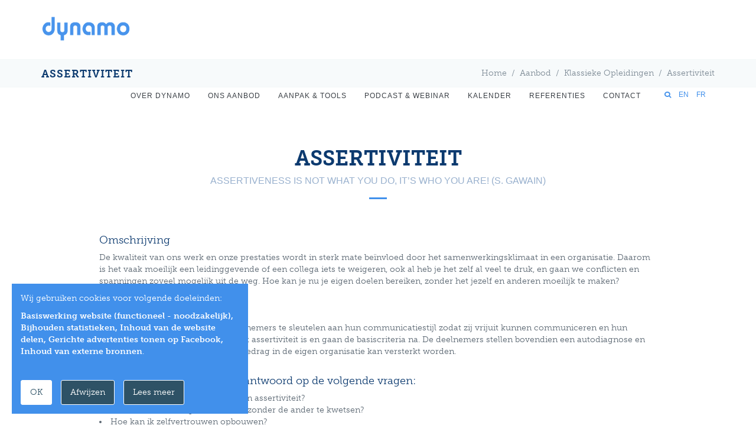

--- FILE ---
content_type: text/html; charset=utf-8
request_url: https://www.dynamo.be/ons-aanbod/opleidingen/assertiviteit
body_size: 8292
content:
<!DOCTYPE html>
<!--

  Powered by...
          _           _
    _ __ (_)_ __ ___ | |__  _   _
   | '_ \| | '_ ` _ \| '_ \| | | |
   | | | | | | | | | | |_) | |_| |
   |_| |_|_|_| |_| |_|_.__/ \__,_|

  Interested? Visit https://nimbu.io

--> <!--[if IE 9]><html lang="en" class="ie9"><![endif]--> <!--[if !IE]>><!<![endif]--> <html lang='en'> <head> <meta charset='utf-8'> <title>Assertiviteit</title> <meta content='IE=edge' http-equiv='X-UA-Compatible'> <meta content='width=device-width, initial-scale=1.0' name='viewport'> <meta content='text/html; charset=US-ASCII' http-equiv='Content-type'> <meta content='Dynamo helpt uw organisatie op een effectieve en creatieve manier haar doelen te bereiken, door training, coaching, jobcrafting en organisatieontwikkeling.' name='description'> <meta content='Dynamo' name='author'> <meta content='' property='og:title'> <meta content='' name='twitter:title'> <meta content='website' property='og:type'> <meta content='https://www.dynamo.be/ons-aanbod/opleidingen/assertiviteit' property='og:url'> <noscript><img alt="" data-src="https://www.facebook.com/tr?id=272541036600891&ev=PageView&noscript=1" style="display:none;"/></noscript> <script data-type="text/javascript" type="opt-in" data-name="facebook_pixel">
!function(f,b,e,v,n,t,s)
{if(f.fbq)return;n=f.fbq=function(){n.callMethod?
n.callMethod.apply(n,arguments):n.queue.push(arguments)};
if(!f._fbq)f._fbq=n;n.push=n;n.loaded=!0;n.version='2.0';
n.queue=[];t=b.createElement(e);t.async=!0;
t.src=v;s=b.getElementsByTagName(e)[0];
s.parentNode.insertBefore(t,s)}(window,document,'script',
'https://connect.facebook.net/en_US/fbevents.js');
fbq('init', '272541036600891');
fbq('track', 'PageView');
</script> <noscript> <img height="1" width="1" src="https://www.facebook.com/tr?id=272541036600891&ev=PageView &noscript=1"/> </noscript> <meta content='https://cdn.nimbu.io/s/i9ipwvd/themes/en3xx5k/images/facebook_post_image.jpg?qtlgamh' property='og:image'> <meta content='1200' itemprop='og:image:width'> <meta content='630' itemprop='og:image:height'> <meta content='https://cdn.nimbu.io/s/i9ipwvd/themes/en3xx5k/images/facebook_post_image.jpg?qtlgamh' itemprop='image'> <link href='https://cdn.nimbu.io/s/i9ipwvd/themes/en3xx5k/images/facebook_post_image.jpg?qtlgamh' rel='image_src' type='image/jpeg'> <meta content='dynamo.be' property='og:site_name'> <meta content='Dynamo helpt uw organisatie op een effectieve en creatieve manier haar doelen te bereiken, door training, coaching, jobcrafting en organisatieontwikkeling.' property='og:description'> <meta content='' itemprop='name'> <meta content='Dynamo helpt uw organisatie op een effectieve en creatieve manier haar doelen te bereiken, door training, coaching, jobcrafting en organisatieontwikkeling.' itemprop='description'> <meta content='summary' name='twitter:card'> <meta content='@wimthielemans' name='twitter:site'> <meta content='' name='twitter:title'> <meta content='Dynamo helpt uw organisatie op een effectieve en creatieve manier haar doelen te bereiken, door training, coaching, jobcrafting en organisatieontwikkeling.' name='twitter:description'> <meta charset='utf-8'> <meta content='IE=edge' http-equiv='X-UA-Compatible'> <script src="//use.typekit.net/jay8otg.js"></script> <script>try{Typekit.load({ async: true });}catch(e){}</script> <link href="https://cdn.nimbu.io/s/i9ipwvd/themes/en3xx5k/stylesheets/master.css?qtlgamh" media="screen" rel="stylesheet" type="text/css"/> <link href='/favicon.ico' rel='shortcut icon'> <script type="application/json" id="nimbu-consent-config">{"privacyPolicy":"/privacy","purposes":{"functional":"Basiswerking website (functioneel - noodzakelijk)","analytics":"Bijhouden statistieken","content":"Inhoud van externe bronnen","share":"Inhoud van de website delen","marketing":"Gerichte advertenties tonen op Facebook"},"apps":[{"name":"functional","title":"Functioneel / noodzakelijk","description":"Cookies die zorgen dat deze website werkt.","purposes":["functional"],"required":true,"optOut":false,"default":true,"cookies":["_nimbu_session","_nimbu_secure_session","__cfduid"],"placeholderMessage":"","placeholderAction":""},{"name":"nimbu_analytics","title":"Nimbu Analytics","description":"Ingebouwde bezoekersstatistieken in het nimbu CMS (platform waarop de website gebouwd is).","purposes":["analytics"],"required":false,"optOut":false,"default":true,"cookies":["_nimbu_id","_nimbu_visit_id"],"placeholderMessage":"","placeholderAction":""},{"name":"google_analytics","title":"Google Analytics","description":"Bezoekersstatistieken die worden bijgehouden door Google en die ons helpen de inhoud van de website te verbeteren.","purposes":["analytics"],"required":false,"optOut":false,"default":true,"cookies":[["__utma","/",".dynamo.be"],["__utmt","/",".dynamo.be"],["__utmb","/",".dynamo.be"],["__utmc","/",".dynamo.be"],["__utmz","/",".dynamo.be"],["__utmv","/",".dynamo.be"],["_gat_gtag_UA_24630072_1","/",".dynamo.be"],["_ga","/",".dynamo.be"],["_gid","/",".dynamo.be"]],"placeholderMessage":"","placeholderAction":""},{"name":"addthis","title":"Addthis","description":"Delen van inhoud op sociale media","purposes":["share"],"required":false,"optOut":false,"default":true,"cookies":[["loc","/",".addthis.com"],["uvc","/",".addthis.com"],["__atuvc","/",""],["__atuvs","/",""]],"placeholderMessage":"Hier wordt inhoud van addthis geblokkeerd.","placeholderAction":"Klik hier om uw instellingen te wijzigen"},{"name":"facebook_pixel","title":"Facebook","description":"Facebook verzamelt gegevens die ons helpen conversies van Facebook-advertenties bij te houden, advertenties te optimaliseren, gerichte doelgroepen op te bouwen voor toekomstige advertenties en remarketing toe te passen op mensen die al een of andere actie op onze website hebben ondernomen","purposes":["analytics","marketing"],"required":false,"optOut":false,"default":true,"cookies":[["_fbp","/",".dynamo.be"]],"placeholderMessage":"","placeholderAction":""},{"name":"twitter_feed","title":"Twitter feed","description":"Geïntegreerde Twitter feed","purposes":["content"],"required":false,"optOut":false,"default":true,"cookies":[["_ga","/",".twitter.com"],["guest_id","/",".twitter.com"],["des_opt_in","/",".twitter.com"],["personalization_id","/",".twitter.com"]],"placeholderMessage":"Hier wordt inhoud van Twitter geblokkeerd.","placeholderAction":"Klik hier om uw instellingen te wijzigen"}],"message":"Wij gebruiken cookies voor volgende doeleinden: {purposes}.","changed":"We voegden nieuwe toepassingen toe die cookies gebruiken sinds uw laatste bezoek, gelieve uw voorkeuren aan te passen.","learnMore":"Lees meer","ok":"OK","save":"Opslaan","decline":"Afwijzen","close":"Sluit","modal":{"title":"Wij gebruiken cookies","message":"Wij gebruiken cookies. Hieronder kan je kiezen welke toepassingen je wenst toe te laten.","privacyPolicy":{"name":"privacy policy","text":"Om meer te weten, lees onze {privacyPolicy}."}}}</script> <script defer type="application/javascript" src="https://cdn.nimbu.io/js/consent/nimbu-consent-manager-v1.0.4.js" data-noAutoload="true" data-style-prefix="nimbuCookie"></script> </head> <body class='c-layout-header-fixed c-layout-header-mobile-fixed'> <header class='c-layout-header c-layout-header-4 c-layout-header-default-mobile' data-minimize-offset='20'> <div class='c-navbar'> <div class='container'> <div class='c-navbar-wrapper clearfix'> <div class='c-brand c-pull-left'> <a class='c-logo' href='/nl'> <img alt='Dynamo' class='c-desktop-logo' src='https://cdn.nimbu.io/s/i9ipwvd/themes/en3xx5k/images/layout/logos/logo-dynamo.png?qtlgamh'> <img alt='Dynamo' class='c-desktop-logo-inverse' src='https://cdn.nimbu.io/s/i9ipwvd/themes/en3xx5k/images/layout/logos/logo-dynamo.png?qtlgamh'> <img alt='Dynamo' class='c-mobile-logo' src='https://cdn.nimbu.io/s/i9ipwvd/themes/en3xx5k/images/layout/logos/logo-dynamo.png?qtlgamh'> </a> <button class='c-hor-nav-toggler' data-target='.c-mega-menu' type='button'> <span class='c-line'></span> <span class='c-line'></span> <span class='c-line'></span> </button> <button class='c-topbar-toggler' type='button'> <i class='fa fa-ellipsis-v'></i> </button> <button class='c-search-toggler' type='button'> <i class='fa fa-search'></i> </button> </div> <form action='/search' class='c-quick-search'> <input autocomplete='off' class='form-control' name='q' placeholder='Tik om te doorzoeken' type='text' value=''> <span class='c-theme-link'>×</span> </form> <nav class='c-mega-menu c-pull-right c-mega-menu-dark c-mega-menu-dark-mobile c-fonts-uppercase c-font-thin'> <ul class='nav navbar-nav c-theme-nav'> <li id="over-dynamo-link" class="link first"><a href="/over-dynamo">Over Dynamo</a><ul id="over-dynamo-submenu" class="submenu dropdown-menu c-menu-type-classic c-pull-left first"><li id="team-link" class="link first"><a href="/over-dynamo">Team</a></li><li id="missie-en-visie-link" class="link"><a href="/over-dynamo/missie-en-visie">Missie en visie</a></li><li id="mijlpalen-link" class="link last"><a href="/over-dynamo/mijlpalen">Mijlpalen</a></li></ul></li> <li id="ons-aanbod-link" class="link active-parent"><a href="/ons-aanbod">Ons aanbod</a><ul id="ons-aanbod-submenu" class="submenu active-parent dropdown-menu c-menu-type-classic c-pull-left"><li id="new-generation-work-link" class="link first"><a href="/ons-aanbod/new-generation-work">New Generation Work</a><ul id="new-generation-work-submenu" class="submenu dropdown-menu c-menu-type-classic c-pull-left first"><li id="jobcrafting-teamcrafting-link" class="link first"><a href="/ons-aanbod/job-crafting">Jobcrafting & Teamcrafting</a></li><li id="niet-hierarchisch-leidinggeven-link" class="link"><a href="/ons-aanbod/niet-hierarchisch-leidinggeven">Niet-Hiërarchisch Leidinggeven</a></li><li id="slim-interviewen-link" class="link"><a href="https://www.schoolforrecruitment.be/aanbod/attitudegericht-interviewen-blended-learning">Slim Interviewen</a></li><li id="slim-vergaderen-link" class="link"><a href="/ons-aanbod/slim-vergaderen">Slim Vergaderen</a></li><li id="slim-adviseren-link" class="link"><a href="/ons-aanbod/slim-adviseren">Slim Adviseren</a></li><li id="slim-samenwerken-in-team-link" class="link"><a href="/ons-aanbod/slim-samenwerken-in-team">Slim samenwerken in team</a></li><li id="grote-groep-leren-link" class="link last"><a href="/ons-aanbod/grote-groep-leren">Grote groep leren</a><ul id="grote-groep-leren-submenu" class="submenu dropdown-menu c-menu-type-classic c-pull-left last"><li id="organisatieontwikkeling-link" class="link first last"><a href="/ons-aanbod/maattrajecten/organisation-development">Organisatieontwikkeling</a></li></ul></li></ul></li><li id="jobrepair-link" class="link"><a href="/ons-aanbod/jobrepair">Jobrepair</a><ul id="jobrepair-submenu" class="submenu dropdown-menu c-menu-type-classic c-pull-left"><li id="korte-workshop-link" class="link first"><a href="/ons-aanbod/jobrepair/korte-workshop">Korte workshop</a></li><li id="4-daagse-training-link" class="link"><a href="/ons-aanbod/jobrepair/4-daagse-training">4-daagse training</a></li><li id="certificatie-link" class="link last"><a href="/ons-aanbod/jobrepair/certified-loopbaancoach-3-0">Certificatie</a></li></ul></li><li id="coaching-loopbaanbegeleiding-link" class="link"><a href="/ons-aanbod/coaching-loopbaanbegeleiding">Coaching & Loopbaanbegeleiding</a><ul id="coaching-loopbaanbegeleiding-submenu" class="submenu dropdown-menu c-menu-type-classic c-pull-left"><li id="growth-is-different-for-everyone-leuven-link" class="link first"><a href="/ons-aanbod/coaching-loopbaanbegeleiding/growth-is-different-for-everyone">Growth is different for everyone (Leuven)</a></li><li id="jobrepair-spanje-link" class="link last"><a href="/ons-aanbod/coaching-loopbaanbegeleiding/jobrepair">JobRepair (Spanje)</a></li></ul></li><li id="slim-interviewen-link" class="link"><a href="https://www.schoolforrecruitment.be/aanbod/attitudegericht-interviewen-blended-learning">Slim Interviewen</a><ul id="slim-interviewen-submenu" class="submenu dropdown-menu c-menu-type-classic c-pull-left"><li id="online-cactus-interviewen-link" class="link first"><a href="https://www.schoolforrecruitment.be/aanbod/online-interviewen">Online CACTUS-interviewen</a></li><li id="online-competentiegericht-interviewen-link" class="link"><a href="https://www.schoolforrecruitment.be/aanbod/online-competentiegericht-interviewen">Online Competentiegericht interviewen</a></li><li id="online-attitudegericht-interviewen-link" class="link"><a href="https://www.schoolforrecruitment.be/aanbod/attitudegericht-interviewen">Online Attitudegericht interviewen</a></li><li id="online-schrijven-van-vacatureteksten-link" class="link last"><a href="https://www.schoolforrecruitment.be/aanbod/schrijven-van-wervende-vacatureteksten">Online Schrijven van vacatureteksten</a></li></ul></li><li id="e-learnings-link" class="link"><a href="/ons-aanbod/online-opleidingen">E-learnings</a><ul id="e-learnings-submenu" class="submenu dropdown-menu c-menu-type-classic c-pull-left"><li id="slim-adviseren-hoe-link" class="link first"><a href="/ons-aanbod/online-opleidingen/slim-adviseren-hoe">Slim Adviseren - Hoe</a></li><li id="slim-adviseren-wat-en-waarom-link" class="link"><a href="/ons-aanbod/online-opleidingen/slim-adviseren">Slim Adviseren - Wat en Waarom</a></li><li id="attitudegericht-interviewen-link" class="link"><a href="/ons-aanbod/online-opleidingen/attitudegericht-interviewen">Attitudegericht interviewen</a></li><li id="geef-richting-aan-je-loopbaan-link" class="link"><a href="/ons-aanbod/online-opleidingen/geef-richting-aan-je-loopbaan">Geef richting aan je loopbaan</a></li><li id="slim-op-sollicitatiegesprek-link" class="link last"><a href="/ons-aanbod/online-opleidingen/slim-op-sollicitatiegesprek">Slim op sollicitatiegesprek</a></li></ul></li><li id="kaartspelen-link" class="link"><a href="/ons-aanbod/kaartspelen">Kaartspelen</a><ul id="kaartspelen-submenu" class="submenu dropdown-menu c-menu-type-classic c-pull-left"><li id="attitude-in-a-box-link" class="link first"><a href="/ons-aanbod/kaartspelen/attitude-in-a-box">Attitude in a Box</a></li><li id="jobcraftingspel-link" class="link last"><a href="/ons-aanbod/kaartspelen/jobcraftingspel">Jobcraftingspel</a></li></ul></li><li id="jobcrafting-teamcrafting-link" class="link"><a href="/ons-aanbod/job-crafting">Jobcrafting & Teamcrafting</a></li><li id="jobanalyse-en-jobcrafting-toolkit-link" class="link"><a href="/ons-aanbod/de-jobanalyse-en-jobcrafting-toolkit">Jobanalyse en jobcrafting toolkit</a></li><li id="school-for-recruitment-webinars-link" class="link"><a href="/ons-aanbod/webinars">School for Recruitment webinars</a></li><li id="zelfsturing-link" class="link"><a href="/ons-aanbod/zelfsturing">Zelfsturing</a></li><li id="klassieke-opleidingen-link" class="link active-parent"><a href="/ons-aanbod/opleidingen">Klassieke Opleidingen</a><ul id="klassieke-opleidingen-submenu" class="submenu active-parent dropdown-menu c-menu-type-classic c-pull-left"><li id="communicatie-link" class="link first"><a href="/ons-aanbod/opleidingen/communicatie">Communicatie</a></li><li id="leiderschap-link" class="link"><a href="/ons-aanbod/opleidingen/leiderschap">Leiderschap</a></li><li id="verkoop-link" class="link last"><a href="/ons-aanbod/opleidingen/verkoop">Verkoop</a></li></ul></li><li id="online-coach-cafe-link" class="link last"><a href="/ons-aanbod/online-coach-cafe">Online coach café</a></li></ul></li> <li id="aanpak-tools-link" class="link"><a href="/aanpak-tools">Aanpak & tools</a><ul id="aanpak-tools-submenu" class="submenu dropdown-menu c-menu-type-classic c-pull-left"><li id="overzicht-link" class="link first"><a href="/aanpak-tools">Overzicht</a></li><li id="acteurs-link" class="link"><a href="/aanpak-tools/acteurs">Acteurs</a></li><li id="waarderend-onderzoek-link" class="link"><a href="/ons-aanbod/maattrajecten/organisation-development/waarderend-onderzoek">Waarderend onderzoek</a></li><li id="oplossingsgericht-werken-link" class="link"><a href="/ons-aanbod/maattrajecten/organisation-development/solution-focused-werken">Oplossingsgericht werken</a></li><li id="follow-up-link" class="link"><a href="/aanpak-tools/follow-up">Follow Up</a><ul id="follow-up-submenu" class="submenu dropdown-menu c-menu-type-classic c-pull-left"><li id="the-secret-da-vinci-academy-link" class="link first"><a href="/aanpak-tools/the-secret-da-vinci-academy">The secret Da Vinci Academy</a></li><li id="loopbaanbegeleiding-link" class="link"><a href="/aanpak-tools/loopbaanbegeleiding">Loopbaanbegeleiding</a></li><li id="coaching-sessies-link" class="link"><a href="/aanpak-tools/coaching-sessies">Coaching sessies</a></li><li id="feedback-center-link" class="link"><a href="/aanpak-tools/feedback-center">Feedback Center</a></li><li id="intervisie-en-supervisie-link" class="link"><a href="/aanpak-tools/intervisie-supervisie">Intervisie en supervisie</a></li><li id="red-jacket-simulatiecentrum-link" class="link last"><a href="/aanpak-tools/red-jacket-simulatiecentrum">Red Jacket Simulatiecentrum</a></li></ul></li><li id="radar-link" class="link"><a href="/aanpak-tools/radar">Radar</a><ul id="radar-submenu" class="submenu dropdown-menu c-menu-type-classic c-pull-left"><li id="excellent-gedrag-dupliceren-link" class="link first"><a href="/aanpak-tools/radar/excellent-gedrag-dupliceren">Excellent Gedrag Dupliceren</a></li><li id="iwam-een-rekenkundig-vergelijk-link" class="link"><a href="/aanpak-tools/radar/iiwam">iWam - Een rekenkundig vergelijk</a></li><li id="wanneer-radar-gebruiken-link" class="link last"><a href="/aanpak-tools/radar/wanneer-radar-gebruiken">Wanneer RADAR gebruiken</a></li></ul></li><li id="serious-games-link" class="link last"><a href="/aanpak-tools/serious-games">Serious Games</a></li></ul></li> <li id="podcast-webinar-link" class="link"><a href="/blog">Podcast & Webinar</a></li> <li id="kalender-link" class="link"><a href="/kalender">Kalender</a></li> <li id="referenties-link" class="link"><a href="/stories">Referenties</a><ul id="referenties-submenu" class="submenu dropdown-menu c-menu-type-classic c-pull-left"><li id="cases-link" class="link first"><a href="/stories">Cases</a></li><li id="pers-foto-s-link" class="link last"><a href="/pers-foto-s">Pers & Foto's</a></li></ul></li> <li id="contact-link" class="link last"><a href="/contact">Contact</a></li></ul> <div id='search-topnav'> <div class='c-search-toggler-wrapper'> <a class='c-btn-icon c-search-toggler' href='#'> <i class='fa fa-search'></i> </a> <a href='/en/our-offering/standard-training/assertiviteit'>EN</a> <a href='/fr/notre-offre/des-formations-classiques/assertiviteit'>FR</a> </div> </div> </nav> </div> </div> </div> </header> <div class='c-layout-page'> <div class='c-layout-breadcrumbs-1 c-fonts-uppercase c-fonts-bold c-bordered c-bordered-both'> <div class='container'> <div class='c-page-title c-pull-left'> <h3 class='c-font-uppercase c-font-bold'>Assertiviteit</h3> </div> <ul class='c-page-breadcrumbs c-theme-nav c-pull-right c-fonts-regular'><li itemscope itemtype="http://data-vocabulary.org/Breadcrumb"><a href='/' itemprop="url"><span itemprop="title">Home</span></a></li><li class='separator'>/</li><li itemscope itemtype="http://data-vocabulary.org/Breadcrumb"><a href='/ons-aanbod' itemprop="url"><span itemprop="title">Aanbod</span></a></li><li class='separator'>/</li><li itemscope itemtype="http://data-vocabulary.org/Breadcrumb"><a href='/ons-aanbod/opleidingen' itemprop="url"><span itemprop="title">Klassieke Opleidingen</span></a></li><li class='separator'>/</li><li class='current' itemscope itemtype="http://data-vocabulary.org/Breadcrumb"><a href='/ons-aanbod/opleidingen/assertiviteit' itemprop="url"><span itemprop="title">Assertiviteit</span></a></li></ul> </div> </div> <div class='c-content-box c-size-xg c-bg-white'> <div class='container'> <div class='row'> <div class='c-content-title-1 c-margin-b-60'> <h1 class='c-center c-font-uppercase c-font-bold c-font-36'>Assertiviteit</h1> <h2 class='subtitle c-center'> assertiveness is not what you do, it’s who you are! (s. gawain) </h2> <div class='c-line-center c-theme-bg'></div> </div> </div> <div class='row'> <div class='col-sm-10 col-sm-offset-1'> <div class='c-content wysiwyg'> <h3>Omschrijving</h3> <p>De kwaliteit van ons werk en onze prestaties wordt in sterk mate beïnvloed door het samenwerkingsklimaat in een organisatie. Daarom is het vaak moeilijk een leidinggevende of een collega iets te weigeren, ook al heb je het zelf al veel te druk, en gaan we conflicten en spanningen zoveel mogelijk uit de weg. Hoe kan je nu je eigen doelen bereiken, zonder het jezelf en anderen moeilijk te maken? </p> <h3>Doelstelling</h3> <p>Met deze opleiding leren we de deelnemers te sleutelen aan hun communicatiestijl zodat zij vrijuit kunnen communiceren en hun mening durven uiten. We duiden wat assertiviteit is en gaan de basiscriteria na. De deelnemers stellen bovendien een autodiagnose en gaan na op welke manier assertief gedrag in de eigen organisatie kan versterkt worden.</p> <h3>Na deze training heb je een antwoord op de volgende vragen:</h3> <li>Hoe ben ik momenteel op vlak van assertiviteit?</li><li>Hoe kom ik meer op voor mezelf zonder de ander te kwetsen?</li><li>Hoe kan ik zelfvertrouwen opbouwen?</li><li>Hoe kan ik schuldgevoelens verminderen bij het ‘neen’ zeggen?</li> <h3>Doelgroep</h3> <p>Elke medewerker die samenwerkt binnen een dienst of een team.</p> <h3>Tijdsduur</h3> 2 dagen of 1 dag + feedback center <h4> <a href='/nl/ons-aanbod/opleidingen'>« Terug naar overzicht</a> </h4> </div> </div> </div> </div> </div> </div> <a name='footer'></a> <footer class='c-layout-footer c-layout-footer-6 c-bg-grey-1'> <div class='container'> <div class='c-prefooter c-bg-white'> <div class='c-body'> <div class='row'> <div class='col-md-4 col-sm-6 col-xs-12'> <div class='c-content-title-1 c-title-md'> <h3 class='c-font-uppercase c-font-bold'>Laatste Blogposts</h3> <div class='c-line-left hide'></div> </div> <div class='blog-list-item'> <div class='c-title c-font-uppercase c-font-bold c-theme-on-hover' href='#'> <a href='/blog/waarom-goede-interviews-beginnen-voor-het-eerste-gesprek'>Waarom goede interviews beginnen voor het eerste gesprek</a> </div> 18/11/2025 - Wim Thielemans </div> <div class='blog-list-item'> <div class='c-title c-font-uppercase c-font-bold c-theme-on-hover' href='#'> <a href='/blog/stellen-we-wel-de-juiste-vragen-tijdens-een-sollicitatiegesprek'>Stellen we wel de juiste vragen tijdens een sollicitatiegesprek?</a> </div> 09/05/2025 - Wim Thielemans </div> <div class='blog-list-item'> <div class='c-title c-font-uppercase c-font-bold c-theme-on-hover' href='#'> <a href='/blog/structuur-voor-groeigesprekken-begeleid-met-het-cactus-model-naar-gedragsverandering'>Grip op Groeigesprekken: het CACTUS-model als fundament voor wijzigingen in gedrag!</a> </div> 27/12/2024 - Wim Thielemans </div> <div class='blog-list-item'> <div class='c-title c-font-uppercase c-font-bold c-theme-on-hover' href='#'> <a href='/blog/doe-mee-aan-de-grote-cactus-quiz'>Doe mee aan de Grote 🌵CACTUS-Quiz!</a> </div> 27/12/2024 - Wim Thielemans </div> <div class='blog-list-item'> <div class='c-title c-font-uppercase c-font-bold c-theme-on-hover' href='#'> <a href='/blog/what-are-interviews-for'>What are interviews for? Of welke doelen houden we voor ogen bij het ontwerp en uitvoeren van het selectie-gesprek?</a> </div> 31/10/2024 - Wim Thielemans </div> <div class='blog-list-item'> <div class='c-title c-font-uppercase c-font-bold c-theme-on-hover' href='#'> <a href='/blog/gestructureerd-interviewen-saai-of-succesvol-ontdek-hoe-bureaurecruiter-actief-select-het-cactus-c'>Gestructureerd interviewen met het CACTUS canvas. Hoe gebruikt bureaurecruiter Actief Select dit nieuwe instrument?</a> </div> 30/08/2024 - Wim Thielemans </div> <a class='sfr-logo' href='http://www.schoolforrecruitment.be/nl'> <img src='https://cdn.nimbu.io/s/i9ipwvd/themes/en3xx5k/images/layout/logos/logo-sfr.png?qtlgamh'> </a> </div> <div class='col-md-5 col-sm-6 col-xs-12'> <div class='c-content-title-1 c-title-md'> <h3 class='c-font-uppercase c-font-bold'>Laatste LinkedIn Posts</h3> <div class='c-line-left hide'></div> </div> <div class='c-linkedin'> <a class='socicon-btn socicon-btn-circle socicon-solid c-bg-grey-1 c-font-grey-2 c-theme-on-hover socicon-linkedin tooltips' data-container='body' data-original-title='LinkedIn' href='http://be.linkedin.com/in/wimthielemans' target='_blank'></a> </div> </div> <div class='col-md-3 col-sm-12'> <div class='c-content-title-1 c-title-md'> <h3 class='c-font-uppercase c-font-bold'>Contacteer ons</h3> <div class='c-line-left hide'></div> </div> <p class='c-address c-font-16 c-font-regular'> Groenstraat 79 <br> B-3001 Leuven <br> Tel: +32 475 78 04 03 <br> E-mail <a href='mailto:info@dynamo.be'> <span class='c-theme-color'>info@dynamo.be</span> </a> </p> <div class='labels'> <div class='q-logo'> <a href='https://cdn.nimbu.io/s/i9ipwvd/assets/1599036466567/kwaliteitszorg%20bij%20Dynamo.pdf' target='_blank'> <img src='https://cdn.nimbu.io/s/i9ipwvd/themes/en3xx5k/images/layout/logos/logo-q-dynamo.png?qtlgamh'> </a> </div> </div> </div> </div> </div> <div class='c-line'></div> <div class='c-foot'> <div class='row'> <div class='col-md-4'> <div class='c-left'> <div class='socicon'> <a class='socicon-btn socicon-btn-circle socicon-solid c-bg-grey-1 c-font-grey-2 c-theme-on-hover socicon-facebook tooltips' data-container='body' data-original-title='Facebook' href='https://www.facebook.com/Dynamo-New-Generation-Training-59419349841/?fref=ts' target='_blank'></a> <a class='socicon-btn socicon-btn-circle socicon-solid c-bg-grey-1 c-font-grey-2 c-theme-on-hover socicon-twitter tooltips' data-container='body' data-original-title='Twitter' href='https://twitter.com/wimthielemans' target='_blank'></a> <a class='socicon-btn socicon-btn-circle socicon-solid c-bg-grey-1 c-font-grey-2 c-theme-on-hover socicon-youtube tooltips' data-container='body' data-original-title='Youtube' href='https://www.youtube.com/channel/UCyanq0MoiBiVjKp3OShLa2Q' target='_blank'></a> <a class='socicon-btn socicon-btn-circle socicon-solid c-bg-grey-1 c-font-grey-2 c-theme-on-hover socicon-linkedin tooltips' data-container='body' data-original-title='LinkedIn' href='https://www.linkedin.com/in/wimthielemans/' target='_blank'></a> <a class='socicon-btn socicon-btn-circle socicon-solid c-bg-grey-1 c-font-grey-2 c-theme-on-hover socicon-slideshare tooltips' data-container='body' data-original-title='Prezi' href='https://prezi.com/l0ynsgxlegax/dynamo/' target='_blank'></a> </div> </div> </div> <div class='col-md-8'> <form action='#'> <div class='input-group input-group-lg c-square'> <input class='form-control c-square c-font-grey-3 c-border-grey c-theme' placeholder='Abonneer je hier op onze nieuwsbrief' type='text'> <span class='input-group-btn'> <button class='btn c-theme-btn c-theme-border c-btn-square c-btn-uppercase c-font-16' type='button'>Subscribe</button> </span> </div> </form> </div> </div> </div> </div> </div> <div class='c-postfooter c-bg-dark-2 text-center'> <div class='container'> <div class='row'> <div class='col-md-12'> <p class='c-font-grey-3 c-copyright c-font-8'> 2026 © Dynamo New Generation Training - <span class='c-font-grey-3'>All Rights Reserved.</span> <a class='c-font-grey-3' href='http://www.zenjoy.be' target='_blank'>Webdesign & website ontwikkeling door Zenjoy in Leuven</a> • <a class='c-font-grey-3' href='http://www.nimbu.io' target='_blank'>Powered by Nimbu</a> </p> </div> </div> </div> </div> </footer> <div class='c-layout-go2top'> <i class='icon-arrow-up'></i> </div> <script data-name="addthis" data-src="//s7.addthis.com/js/300/addthis_widget.js#pubid=ra-57ce658ff2d5e11e"></script> <!--[if lt IE 9]><script src="../assets/global/plugins/excanvas.min.js"></script><![endif]--> <script src="https://cdn.nimbu.io/s/i9ipwvd/themes/en3xx5k/javascripts/plugins/jquery.min.js?qtlgamh" type="text/javascript"></script> <script src="https://cdn.nimbu.io/s/i9ipwvd/themes/en3xx5k/javascripts/plugins/jquery-migrate.min.js?qtlgamh" type="text/javascript"></script> <script src="https://cdn.nimbu.io/s/i9ipwvd/themes/en3xx5k/javascripts/plugins/bootstrap.min.js?qtlgamh" type="text/javascript"></script> <script src="https://cdn.nimbu.io/s/i9ipwvd/themes/en3xx5k/javascripts/plugins/jquery.easing.min.js?qtlgamh" type="text/javascript"></script> <script src="https://cdn.nimbu.io/s/i9ipwvd/themes/en3xx5k/javascripts/plugins/jquery.themepunch.tools.min.js?qtlgamh" type="text/javascript"></script> <script src="https://cdn.nimbu.io/s/i9ipwvd/themes/en3xx5k/javascripts/plugins/jquery.themepunch.revolution.min.js?qtlgamh" type="text/javascript"></script> <script src="https://cdn.nimbu.io/s/i9ipwvd/themes/en3xx5k/javascripts/plugins/jquery.cubeportfolio.min.js?qtlgamh" type="text/javascript"></script> <script src="https://cdn.nimbu.io/s/i9ipwvd/themes/en3xx5k/javascripts/plugins/owl.carousel.min.js?qtlgamh" type="text/javascript"></script> <script src="https://cdn.nimbu.io/s/i9ipwvd/themes/en3xx5k/javascripts/plugins/jquery.waypoints.min.js?qtlgamh" type="text/javascript"></script> <script src="https://cdn.nimbu.io/s/i9ipwvd/themes/en3xx5k/javascripts/plugins/jquery.counterup.min.js?qtlgamh" type="text/javascript"></script> <script src="https://cdn.nimbu.io/s/i9ipwvd/themes/en3xx5k/javascripts/plugins/jquery.fancybox.pack.js?qtlgamh" type="text/javascript"></script> <script src="https://cdn.nimbu.io/s/i9ipwvd/themes/en3xx5k/javascripts/components.js?qtlgamh" type="text/javascript"></script> <script src="https://cdn.nimbu.io/s/i9ipwvd/themes/en3xx5k/javascripts/app.js?qtlgamh" type="text/javascript"></script> <script src="https://cdn.nimbu.io/s/i9ipwvd/themes/en3xx5k/javascripts/cookie.js?qtlgamh" type="text/javascript"></script> <script data-src="https://www.googletagmanager.com/gtag/js?id=UA-24630072-1" type="opt-in" data-type="text/javascript" data-name="google_analytics"></script> <script type="opt-in" data-type="text/javascript" data-name="google_analytics">
  window.dataLayer = window.dataLayer || [];
  function gtag(){dataLayer.push(arguments);}
  gtag('js', new Date());

  gtag('config', 'UA-24630072-1');
</script> <script>
  $(document).ready(function() {
    App.init(); // init core
  });
  /*(function(i,s,o,g,r,a,m){i['GoogleAnalyticsObject']=r;i[r]=i[r]||function(){
  (i[r].q=i[r].q||[]).push(arguments)},i[r].l=1*new Date();a=s.createElement(o),
  m=s.getElementsByTagName(o)[0];a.async=1;a.src=g;m.parentNode.insertBefore(a,m)
  })(window,document,'script','https://www.google-analytics.com/analytics.js','ga');
  
  ga('create', 'UA-24630072-1', 'auto');
  ga('send', 'pageview');*/
</script> </body> </html>

--- FILE ---
content_type: application/javascript; charset=utf-8
request_url: https://cdn.nimbu.io/s/i9ipwvd/themes/en3xx5k/javascripts/components.js?qtlgamh
body_size: 3869
content:
/**
Core layout handlers and component wrappers
**/

// BEGIN: Layout Brand
var LayoutBrand = function() {

    return {
        //main function to initiate the module
        init: function() {
            $('body').on('click', '.c-hor-nav-toggler', function() {
                var target = $(this).data('target');
                $(target).toggleClass("c-shown");
            });
        }

    };
}();
// END

// BEGIN: Layout Header
var LayoutHeader = function() {
    var offset = parseInt($('.c-layout-header').attr('data-minimize-offset') > 0 ? parseInt($('.c-layout-header').attr('data-minimize-offset')) : 0);
    var _handleHeaderOnScroll = function() {
        if ($(window).scrollTop() > offset) {
            $("body").addClass("c-page-on-scroll");
        } else {
            $("body").removeClass("c-page-on-scroll");
        }
    }

    var _handleTopbarCollapse = function() {
        $('.c-layout-header .c-topbar-toggler').on('click', function(e) {
            $('.c-layout-header-topbar-collapse').toggleClass("c-topbar-expanded");
        });
    }

    return {
        //main function to initiate the module
        init: function() {
            if ($('body').hasClass('c-layout-header-fixed-non-minimized')) {
                return; 
            }

            _handleHeaderOnScroll();
            _handleTopbarCollapse();

            $(window).scroll(function() {
                _handleHeaderOnScroll();
            });
        }
    };
}();
// END

// BEGIN: Layout Mega Menu
var LayoutMegaMenu = function() {

    return {
        //main function to initiate the module
        init: function() {
            $('.c-mega-menu').on('click', '.c-toggler', function(e) {
                if (App.getViewPort().width < App.getBreakpoint('md')) {
                    e.preventDefault();
                    $(this).closest("li").toggleClass("c-open");
                }
            });

            $('.c-layout-header .c-hor-nav-toggler:not(.c-quick-sidebar-toggler)').on('click', function() {
                $('.c-layout-header').toggleClass('c-mega-menu-shown');  

                if ($('body').hasClass('c-layout-header-mobile-fixed')) {
                    var height = App.getViewPort().height - $('.c-layout-header').outerHeight(true) - 60;
                    $('.c-mega-menu').css('max-height', height);
                }
            });
        }
    };
}();
// END

// BEGIN: Layout Mega Menu
var LayoutSidebarMenu = function() {

    return {
        //main function to initiate the module
        init: function() {
            $('.c-layout-sidebar-menu > .c-sidebar-menu .c-toggler').on('click', function(e) {
                e.preventDefault();
                $(this).closest('.c-dropdown').toggleClass('c-open'); 
            });
        }
    };
}();
// END

// BEGIN: Layout Mega Menu
var LayoutQuickSearch = function() {

    return {
        //main function to initiate the module
        init: function() {
            // desktop mode
            $('.c-layout-header').on('click', '.c-mega-menu .c-search-toggler', function(e) {
                e.preventDefault();

                $('body').addClass('c-layout-quick-search-shown');

                if (App.isIE() === false) {
                    $('.c-quick-search > .form-control').focus();
                }
            });

            // mobile mode
            $('.c-layout-header').on('click', '.c-brand .c-search-toggler', function(e) {
                e.preventDefault();

                $('body').addClass('c-layout-quick-search-shown');

                if (App.isIE() === false) {
                    $('.c-quick-search > .form-control').focus();
                }
            });

            // handle close icon for mobile and desktop
            $('.c-quick-search').on('click', '> span', function(e) {
                e.preventDefault();
                $('body').removeClass('c-layout-quick-search-shown');
            });
        }
    };
}();
// END

// BEGIN: Layout Mega Menu
var LayoutQuickSidebar = function() {

    return {
        //main function to initiate the module
        init: function() {
            // desktop mode
            $('.c-layout-header').on('click', '.c-quick-sidebar-toggler', function(e) {
                e.preventDefault();
                e.stopPropagation();

                if ($('body').hasClass("c-layout-quick-sidebar-shown")) {
                    $('body').removeClass("c-layout-quick-sidebar-shown");
                } else {
                    $('body').addClass("c-layout-quick-sidebar-shown");
                }
            });

            $('.c-layout-quick-sidebar').on('click', '.c-close', function(e) {
                e.preventDefault();

                $('body').removeClass("c-layout-quick-sidebar-shown");
            });

            $('.c-layout-quick-sidebar').on('click', function(e) {
                e.stopPropagation();
            });

            $(document).on('click', '.c-layout-quick-sidebar-shown', function(e) {
                $(this).removeClass("c-layout-quick-sidebar-shown");
            });
        }
    };
}();
// END

// BEGIN: Layout Go To Top
var LayoutGo2Top = function() {
    
    var handle = function() {
        var currentWindowPosition = $(window).scrollTop(); // current vertical position
        if (currentWindowPosition > 300) {
            $(".c-layout-go2top").show();
        } else {
            $(".c-layout-go2top").hide();
        }
    };

    return {

         //main function to initiate the module
        init: function() {
            
            handle(); // call headerFix() when the page was loaded

            if (navigator.userAgent.match(/iPhone|iPad|iPod/i)) {
                $(window).bind("touchend touchcancel touchleave", function(e) {
                    handle();
                });
            } else {
                $(window).scroll(function() {
                    handle();
                });
            }

            $(".c-layout-go2top").on('click', function(e) {
                e.preventDefault();
                $("html, body").animate({
                    scrollTop: 0
                }, 600);
            });
        }

    };
}();
// END: Layout Go To Top

// BEGIN: Onepage Nav
var LayoutOnepageNav = function() {
    
    var handle = function() {
        var offset;
        var scrollspy;
        var speed;
        var nav;

        $('body').addClass('c-page-on-scroll');
        offset = $('.c-layout-header-onepage').outerHeight(true);
        $('body').removeClass('c-page-on-scroll');
        
        if ($('.c-mega-menu-onepage-dots').size() > 0) {
            if ($('.c-onepage-dots-nav').size() > 0) {
                $('.c-onepage-dots-nav').css('margin-top', -($('.c-onepage-dots-nav').outerHeight(true) / 2));
            }
            scrollspy = $('body').scrollspy({
                target: '.c-mega-menu-onepage-dots',
                offset: offset
            });
            speed = parseInt($('.c-mega-menu-onepage-dots').attr('data-onepage-animation-speed'));
        } else {
            scrollspy = $('body').scrollspy({
                target: '.c-mega-menu-onepage',
                offset: offset
            });
            speed = parseInt($('.c-mega-menu-onepage').attr('data-onepage-animation-speed'));
        }        

        scrollspy.on('activate.bs.scrollspy', function() {
            $(this).find('.c-onepage-link.c-active').removeClass('c-active');
            $(this).find('.c-onepage-link.active').addClass('c-active');
        });
        
        $('.c-onepage-link > a').on('click', function(e) {
            var section = $(this).attr('href');
            var top = 0;

            if (section !== "#home") {
                top = $(section).offset().top - offset;
            }

            $('html, body').stop().animate({
                scrollTop: top,
            }, speed, 'easeInExpo');

            e.preventDefault();

            if (App.getViewPort().width < App.getBreakpoint('md')) {
                $('.c-hor-nav-toggler').click();
            }
        });
    };

    return {

         //main function to initiate the module
        init: function() {  
            handle(); // call headerFix() when the page was loaded
        }

    };
}();
// END: Onepage Nav

// BEGIN: Handle Theme Settings
var LayoutThemeSettings = function() {
    
    var handle = function() {

        $('.c-settings .c-color').on('click', function(){
            var val = $(this).attr('data-color');
            $('#style_theme').attr('href', 'assets/base/css/themes/' + val + '.css');

            $('.c-settings .c-color').removeClass('c-active');
            $(this).addClass('c-active');
        });

        $('.c-setting_header-type').on('click', function(){
            var val = $(this).attr('data-value');
            if (val == 'fluid') {
                $('.c-layout-header .c-topbar > .container').removeClass('container').addClass('container-fluid');
                $('.c-layout-header .c-navbar > .container').removeClass('container').addClass('container-fluid');
            } else {
                $('.c-layout-header .c-topbar > .container-fluid').removeClass('container-fluid').addClass('container');
                $('.c-layout-header .c-navbar > .container-fluid').removeClass('container-fluid').addClass('container');
            }   
            $('.c-setting_header-type').removeClass('active');
            $(this).addClass('active');
        });

        $('.c-setting_header-mode').on('click', function(){
            var val = $(this).attr('data-value');
            if (val == 'static') {
                $('body').removeClass('c-layout-header-fixed').addClass('c-layout-header-static');
            } else {
                $('body').removeClass('c-layout-header-static').addClass('c-layout-header-fixed');
            }   
            $('.c-setting_header-mode').removeClass('active');
            $(this).addClass('active');
        });

        $('.c-setting_font-style').on('click', function(){
            var val = $(this).attr('data-value');

            if (val == 'light') {
                $('.c-font-uppercase').addClass('c-font-uppercase-reset').removeClass('c-font-uppercase');
                $('.c-font-bold').addClass('c-font-bold-reset').removeClass('c-font-bold');

                $('.c-fonts-uppercase').addClass('c-fonts-uppercase-reset').removeClass('c-fonts-uppercase');
                $('.c-fonts-bold').addClass('c-fonts-bold-reset').removeClass('c-fonts-bold');
            } else {
                $('.c-font-uppercase-reset').addClass('c-font-uppercase').removeClass('c-font-uppercase-reset');
                $('.c-font-bold-reset').addClass('c-font-bold').removeClass('c-font-bold-reset');

                $('.c-fonts-uppercase-reset').addClass('c-fonts-uppercase').removeClass('c-fonts-uppercase-reset');
                $('.c-fonts-bold-reset').addClass('c-fonts-bold').removeClass('c-fonts-bold-reset');
            } 

            $('.c-setting_font-style').removeClass('active');
            $(this).addClass('active');
        });

        $('.c-setting_megamenu-style').on('click', function(){
            var val = $(this).attr('data-value');
            if (val == 'dark') {
                $('.c-mega-menu').removeClass('c-mega-menu-light').addClass('c-mega-menu-dark');
            } else {
                $('.c-mega-menu').removeClass('c-mega-menu-dark').addClass('c-mega-menu-light');
            } 
            $('.c-setting_megamenu-style').removeClass('active');
            $(this).addClass('active');
        });
    
    };

    return {

         //main function to initiate the module
        init: function() {
            
            handle();
        }

    };
}();
// END: Handle Theme Settings

// BEGIN: OwlCarousel
var ContentOwlcarousel = function() {

    var _initInstances = function() {
        $("[data-slider='owl'] .owl-carousel").each(function() { 
            var parent = $(this).parent();

            var items;
            var itemsDesktop;
            var itemsDesktopSmall;
            var itemsTablet;
            var itemsTabletSmall;
            var itemsMobile;

            if (parent.attr("data-single-item") == "true") {
                items = 1;
                itemsDesktop = 1;
                itemsDesktopSmall = 1;
                itemsTablet = 1;
                itemsTabletSmall = 1;
                itemsMobile = 1;
            } else {
                items = parent.attr('data-items');
                itemsDesktop = [1199, parent.attr('data-desktop-items') ? parent.attr('data-desktop-items') : items];
                itemsDesktopSmall = [979, parent.attr('data-desktop-small-items') ? parent.attr('data-desktop-small-items') : 3];
                itemsTablet = [768, parent.attr('data-tablet-items') ? parent.attr('data-tablet-items') : 2];
                itemsMobile = [479, parent.attr('data-mobile-items') ? parent.attr('data-mobile-items') : 1];
            }

            $(this).owlCarousel({

                items: items,
                itemsDesktop: itemsDesktop,
                itemsDesktopSmall: itemsDesktopSmall,
                itemsTablet: itemsTablet,
                itemsTabletSmall: itemsTablet,
                itemsMobile: itemsMobile,
                
                navigation : parent.attr("data-navigation") ? true : false,
	            navigationText : false,
                slideSpeed : parent.attr('data-slide-speed', 400),
                paginationSpeed : parent.attr('data-pagination-speed', 800),  
                singleItem: parent.attr("data-single-item") ? true : false,
                autoPlay: parent.attr("data-auto-play")
            });
        });
    };

    return {

         //main function to initiate the module
        init: function() {
            
            _initInstances();
        }

    };
}();
// END: OwlCarousel

// BEGIN: ContentCubeLatestPortfolio
var ContentCubeLatestPortfolio = function() {

    var _initInstances = function() {

        // init cubeportfolio
        $('.c-content-latest-works').cubeportfolio({
            filters: '#filters-container',
            loadMore: '#loadMore-container',
            loadMoreAction: 'click',
            layoutMode: 'grid',
            defaultFilter: '*',
            animationType: 'quicksand',
            gapHorizontal: 20,
            gapVertical: 23,
            gridAdjustment: 'responsive',
            mediaQueries: [{
                width: 1100,
                cols: 4
            }, {
                width: 800,
                cols: 3
            }, {
                width: 500,
                cols: 2
            }, {
                width: 320,
                cols: 1
            }],
            caption: 'zoom',
            displayType: 'lazyLoading',
            displayTypeSpeed: 100,

            // lightbox
            lightboxDelegate: '.cbp-lightbox',
            lightboxGallery: true,
            lightboxTitleSrc: 'data-title',
            lightboxCounter: '<div class="cbp-popup-lightbox-counter">{{current}} of {{total}}</div>',

            // singlePage popup
            singlePageDelegate: '.cbp-singlePage',
            singlePageDeeplinking: true,
            singlePageStickyNavigation: true,
            singlePageCounter: '<div class="cbp-popup-singlePage-counter">{{current}} of {{total}}</div>',
            singlePageCallback: function(url, element) {
                // to update singlePage content use the following method: this.updateSinglePage(yourContent)
                var t = this;

                $.ajax({
                        url: url,
                        type: 'GET',
                        dataType: 'html',
                        timeout: 5000
                    })
                    .done(function(result) {
                        t.updateSinglePage(result);
                    })
                    .fail(function() {
                        t.updateSinglePage("Error! Please refresh the page!");
                    });
            },
        });

        $('.c-content-latest-works-fullwidth').cubeportfolio({
            loadMoreAction: 'auto',
            layoutMode: 'grid',
            defaultFilter: '*',
            animationType: 'fadeOutTop',
            gapHorizontal: 0,
            gapVertical: 0,
            gridAdjustment: 'responsive',
            mediaQueries: [{
                width: 1600,
                cols: 5
            }, {
                width: 1200,
                cols: 4
            }, {
                width: 800,
                cols: 3
            }, {
                width: 500,
                cols: 2
            }, {
                width: 320,
                cols: 1
            }],
            caption: 'zoom',
            displayType: 'lazyLoading',
            displayTypeSpeed: 100,

            // lightbox
            lightboxDelegate: '.cbp-lightbox',
            lightboxGallery: true,
            lightboxTitleSrc: 'data-title',
            lightboxCounter: '<div class="cbp-popup-lightbox-counter">{{current}} of {{total}}</div>',
        });

    };

    return {

         //main function to initiate the module
        init: function() {
            _initInstances();
        }

    };
}();
// END: ContentCubeLatestPortfolio

// BEGIN: CounterUp
var ContentCounterUp = function() {

    var _initInstances = function() {

        // init counter up
        $("[data-counter='counterup']").counterUp({
            delay: 10,
            time: 1000
        });
    };

    return {

         //main function to initiate the module
        init: function() {
            _initInstances();
        }

    };
}();
// END: CounterUp

// BEGIN: Fancybox
var ContentFancybox = function() {

    var _initInstances = function() {
        // init fancybox
        $("[data-lightbox='fancybox']").fancybox();
    };

    return {

         //main function to initiate the module
        init: function() {
            _initInstances();
        }

    };
}();
// END: Fancybox

// BEGIN: Twitter
var ContentTwitter = function () {

	var _initInstances = function () {
		// init twitter
		if ($(".twitter-timeline")[0]) {
			!function (d, s, id) {
				var js, fjs = d.getElementsByTagName(s)[0], p = /^http:/.test(d.location) ? 'http' : 'https';
				if (!d.getElementById(id)) {
					js = d.createElement(s);
					js.id = id;
					js.src = p + "://platform.twitter.com/widgets.js";
					fjs.parentNode.insertBefore(js, fjs);
				}
			}(document, "script", "twitter-wjs");
		}
	};

	return {

		//main function to initiate the module
		init: function () {
			_initInstances();
		}

	};
}();
// END: Twitter

// Main theme initialization
window.ContentTwitter = ContentTwitter
$(document).ready(function() {
    // init layout handlers 
    LayoutBrand.init();    
    LayoutHeader.init();
    LayoutMegaMenu.init();
    LayoutSidebarMenu.init();
    LayoutQuickSearch.init();
    LayoutQuickSidebar.init();
    LayoutGo2Top.init();    
    LayoutOnepageNav.init();
    LayoutThemeSettings.init();
    
    // init plugin wrappers    
    ContentOwlcarousel.init();
    ContentCubeLatestPortfolio.init();
    ContentCounterUp.init();
    ContentFancybox.init();
});

--- FILE ---
content_type: text/javascript; charset=utf-8
request_url: https://cdn.nimbu.io/s/i9ipwvd/themes/en3xx5k/javascripts/cookie.js?qtlgamh
body_size: 167
content:
$(document).ready(function () {
  const config = JSON.parse($('#nimbu-consent-config').text());
  const consentServices = config.apps;
  nimbuConsentManager.initialize();

  for (let index = 0; index < consentServices.length; index++) {
    // Show consent warnings
    var service = consentServices[index];
    if (service.placeholderMessage != null) {
      $(`[data-name='${service.name}']`).each(function () {
        if (this.nodeName !== 'SCRIPT') {
          return $(this).before(
            `<div class='cookie-consent-warning cookie-consent-warning-${service.name}'>${service.placeholderMessage}<a href='javascript:nimbuConsentManager.show(); void(0);'>${service.placeholderAction}</a></div>`
          );
        }
      });

      if (service.name === 'addthis') {
        $('.addthis_inline_share_toolbox').before(
          `<div class='cookie-consent-warning cookie-consent-warning-${service.name}'>${service.placeholderMessage}<a href='javascript:nimbuConsentManager.show(); void(0);'>${service.placeholderAction}</a></div>`
        );
      }

      // if (service.name === "twitter_feed") {
      //   $('.c-twitter').before(`<div class='cookie-consent-warning cookie-consent-warning-${service.name}'>${service.placeholderMessage}<a href='javascript:nimbuConsentManager.show(); void(0);'>${service.placeholderAction}</a></div>`);
      // }
    }
    // Set Callbacks

    nimbuConsentManager.setCallback(service.name, function (consent) {
      location.reload();
    });

    if (nimbuConsentManager.isEnabled(service.name) !== true) {
      $('.cookie-consent-warning-' + service.name).css('display', 'block');
    }
  }
  if (nimbuConsentManager.isEnabled('twitter_feed') == true) {
    ContentTwitter.init();
  }
});
